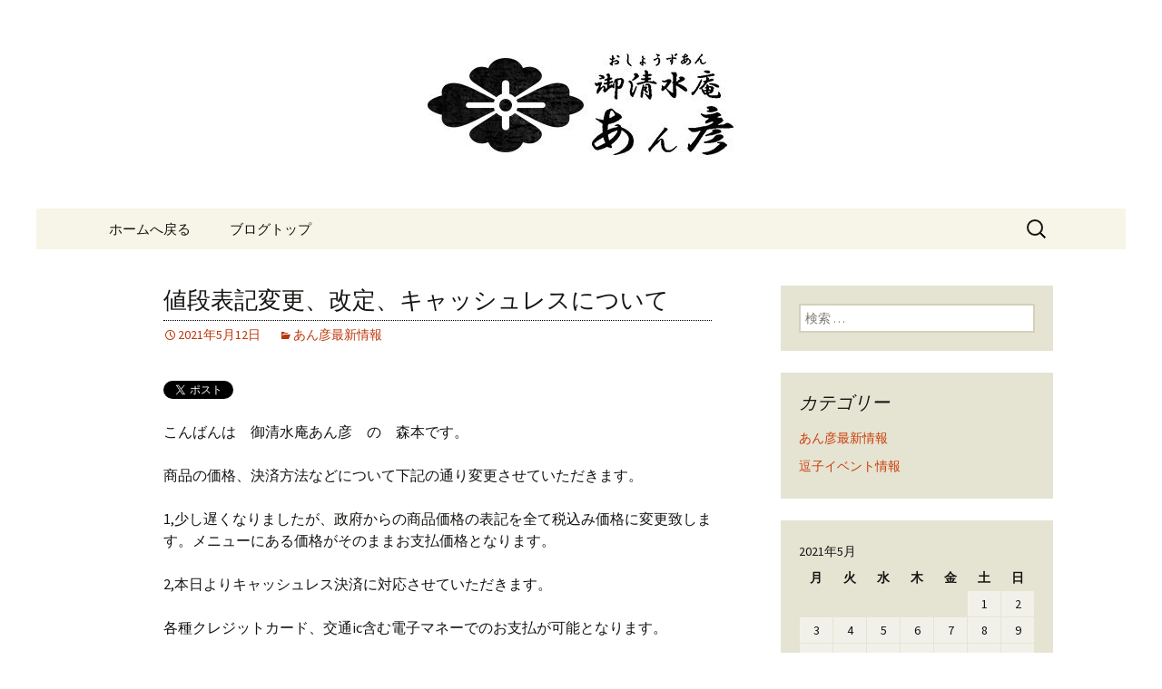

--- FILE ---
content_type: text/html; charset=UTF-8
request_url: https://www.zushi-anhiko.com/fcblog/2021/05/12/%E5%80%A4%E6%AE%B5%E8%A1%A8%E8%A8%98%E5%A4%89%E6%9B%B4%E3%80%81%E6%94%B9%E5%AE%9A%E3%80%81%E3%82%AD%E3%83%A3%E3%83%83%E3%82%B7%E3%83%A5%E3%83%AC%E3%82%B9%E3%81%AB%E3%81%A4%E3%81%84%E3%81%A6/
body_size: 7225
content:
<!DOCTYPE html>
<!--[if IE 7]>
<html class="ie ie7" lang="ja"
	itemscope 
	itemtype="http://schema.org/Article" 
	prefix="og: http://ogp.me/ns#" >
<![endif]-->
<!--[if IE 8]>
<html class="ie ie8" lang="ja"
	itemscope 
	itemtype="http://schema.org/Article" 
	prefix="og: http://ogp.me/ns#" >
<![endif]-->
<!--[if !(IE 7) | !(IE 8)  ]><!-->
<html lang="ja"
	itemscope 
	itemtype="http://schema.org/Article" 
	prefix="og: http://ogp.me/ns#" >
<!--<![endif]-->
<head>
	<meta charset="UTF-8">
	<meta name="viewport" content="width=device-width">
	<title>値段表記変更、改定、キャッシュレスについて | ◆逗子◆&quot;そば席御清水庵　あん彦&quot;よりお知らせ◆</title>
	<link rel="profile" href="https://gmpg.org/xfn/11">
	<link rel="pingback" href="https://www.zushi-anhiko.com/fcblog/xmlrpc.php">
	<!--[if lt IE 9]>
	<script src="https://www.zushi-anhiko.com/fcblog/wp-content/themes/e-connectionZ/js/html5.js"></script>
	<![endif]-->
	
<!-- All in One SEO Pack 2.3.15.3 by Michael Torbert of Semper Fi Web Design[555,610] -->
<meta name="description"  content="こんばんは　御清水庵あん彦　の　森本です。 商品の価格、決済方法などについて下記の通り変更させていただきます。 1,少し遅くなりましたが、政府からの商品価格の表記を全て税込み価格に変更致します。メニューにある価格がそのままお支払価格となります。 2" />

<meta name="keywords"  content="あん彦最新情報" />

<link rel="canonical" href="https://www.zushi-anhiko.com/fcblog/2021/05/12/%e5%80%a4%e6%ae%b5%e8%a1%a8%e8%a8%98%e5%a4%89%e6%9b%b4%e3%80%81%e6%94%b9%e5%ae%9a%e3%80%81%e3%82%ad%e3%83%a3%e3%83%83%e3%82%b7%e3%83%a5%e3%83%ac%e3%82%b9%e3%81%ab%e3%81%a4%e3%81%84%e3%81%a6/" />
<meta property="og:title" content="値段表記変更、改定、キャッシュレスについて | ◆逗子◆&quot;そば席御清水庵　あん彦&quot;よりお知らせ◆" />
<meta property="og:type" content="article" />
<meta property="og:url" content="https://www.zushi-anhiko.com/fcblog/2021/05/12/%e5%80%a4%e6%ae%b5%e8%a1%a8%e8%a8%98%e5%a4%89%e6%9b%b4%e3%80%81%e6%94%b9%e5%ae%9a%e3%80%81%e3%82%ad%e3%83%a3%e3%83%83%e3%82%b7%e3%83%a5%e3%83%ac%e3%82%b9%e3%81%ab%e3%81%a4%e3%81%84%e3%81%a6/" />
<meta property="og:image" content="https://www.zushi-anhiko.com/fcblog/wp-content/uploads/sites/736/2016/09/ogp-300x158.png" />
<meta property="og:site_name" content="◆逗子◆“そば席御清水庵　あん彦”よりお知らせ◆" />
<meta property="og:description" content="こんばんは　御清水庵あん彦　の　森本です。 商品の価格、決済方法などについて下記の通り変更させていただきます。 1,少し遅くなりましたが、政府からの商品価格の表記を全て税込み価格に変更致します。メニューにある価格がそのままお支払価格となります。 2,本日よりキャッシュレス決済に対応させていただきます。 各種クレジットカード、交通ic含む電子マネーでのお支払が可能となります。 QR決済については電子感謝券のみとなりますのでご注意下さい。 3,税込み表記に伴い、原材料、輸送コストの上昇、両替有料化等の影響により、商品価格を変更させていただきます。 現行価格だ粘って参りましたが、油など大幅な値上がりで力及ばず、申し訳ありません。 HP の表記価格については順次改定いたします。 ご理解の程、お願い申し上げます。" />
<meta property="article:published_time" content="2021-05-12T02:08:24Z" />
<meta property="article:modified_time" content="2021-05-12T02:08:36Z" />
<meta name="twitter:card" content="summary" />
<meta name="twitter:title" content="値段表記変更、改定、キャッシュレスについて | ◆逗子◆&quot;そば席御清水庵　あん彦&quot;よりお知らせ◆" />
<meta name="twitter:description" content="こんばんは　御清水庵あん彦　の　森本です。 商品の価格、決済方法などについて下記の通り変更させていただきます。 1,少し遅くなりましたが、政府からの商品価格の表記を全て税込み価格に変更致します。メニューにある価格がそのままお支払価格となります。 2,本日よりキャッシュレス決済に対応させていただきます。 各種クレジットカード、交通ic含む電子マネーでのお支払が可能となります。 QR決済については電子感謝券のみとなりますのでご注意下さい。 3,税込み表記に伴い、原材料、輸送コストの上昇、両替有料化等の影響により、商品価格を変更させていただきます。 現行価格だ粘って参りましたが、油など大幅な値上がりで力及ばず、申し訳ありません。 HP の表記価格については順次改定いたします。 ご理解の程、お願い申し上げます。" />
<meta name="twitter:image" content="https://www.zushi-anhiko.com/fcblog/wp-content/uploads/sites/736/2016/09/ogp-300x158.png" />
<meta itemprop="image" content="https://www.zushi-anhiko.com/fcblog/wp-content/uploads/sites/736/2016/09/ogp-300x158.png" />
<!-- /all in one seo pack -->
<link rel='dns-prefetch' href='//fonts.googleapis.com' />
<link rel='dns-prefetch' href='//s.w.org' />
<link rel="alternate" type="application/rss+xml" title="◆逗子◆“そば席御清水庵　あん彦”よりお知らせ◆ &raquo; フィード" href="https://www.zushi-anhiko.com/fcblog/feed/" />
		<script type="text/javascript">
			window._wpemojiSettings = {"baseUrl":"https:\/\/s.w.org\/images\/core\/emoji\/2.3\/72x72\/","ext":".png","svgUrl":"https:\/\/s.w.org\/images\/core\/emoji\/2.3\/svg\/","svgExt":".svg","source":{"concatemoji":"https:\/\/www.zushi-anhiko.com\/fcblog\/wp-includes\/js\/wp-emoji-release.min.js?ver=4.8"}};
			!function(a,b,c){function d(a){var b,c,d,e,f=String.fromCharCode;if(!k||!k.fillText)return!1;switch(k.clearRect(0,0,j.width,j.height),k.textBaseline="top",k.font="600 32px Arial",a){case"flag":return k.fillText(f(55356,56826,55356,56819),0,0),b=j.toDataURL(),k.clearRect(0,0,j.width,j.height),k.fillText(f(55356,56826,8203,55356,56819),0,0),c=j.toDataURL(),b===c&&(k.clearRect(0,0,j.width,j.height),k.fillText(f(55356,57332,56128,56423,56128,56418,56128,56421,56128,56430,56128,56423,56128,56447),0,0),b=j.toDataURL(),k.clearRect(0,0,j.width,j.height),k.fillText(f(55356,57332,8203,56128,56423,8203,56128,56418,8203,56128,56421,8203,56128,56430,8203,56128,56423,8203,56128,56447),0,0),c=j.toDataURL(),b!==c);case"emoji4":return k.fillText(f(55358,56794,8205,9794,65039),0,0),d=j.toDataURL(),k.clearRect(0,0,j.width,j.height),k.fillText(f(55358,56794,8203,9794,65039),0,0),e=j.toDataURL(),d!==e}return!1}function e(a){var c=b.createElement("script");c.src=a,c.defer=c.type="text/javascript",b.getElementsByTagName("head")[0].appendChild(c)}var f,g,h,i,j=b.createElement("canvas"),k=j.getContext&&j.getContext("2d");for(i=Array("flag","emoji4"),c.supports={everything:!0,everythingExceptFlag:!0},h=0;h<i.length;h++)c.supports[i[h]]=d(i[h]),c.supports.everything=c.supports.everything&&c.supports[i[h]],"flag"!==i[h]&&(c.supports.everythingExceptFlag=c.supports.everythingExceptFlag&&c.supports[i[h]]);c.supports.everythingExceptFlag=c.supports.everythingExceptFlag&&!c.supports.flag,c.DOMReady=!1,c.readyCallback=function(){c.DOMReady=!0},c.supports.everything||(g=function(){c.readyCallback()},b.addEventListener?(b.addEventListener("DOMContentLoaded",g,!1),a.addEventListener("load",g,!1)):(a.attachEvent("onload",g),b.attachEvent("onreadystatechange",function(){"complete"===b.readyState&&c.readyCallback()})),f=c.source||{},f.concatemoji?e(f.concatemoji):f.wpemoji&&f.twemoji&&(e(f.twemoji),e(f.wpemoji)))}(window,document,window._wpemojiSettings);
		</script>
		<style type="text/css">
img.wp-smiley,
img.emoji {
	display: inline !important;
	border: none !important;
	box-shadow: none !important;
	height: 1em !important;
	width: 1em !important;
	margin: 0 .07em !important;
	vertical-align: -0.1em !important;
	background: none !important;
	padding: 0 !important;
}
</style>
<link rel='stylesheet' id='twentythirteen-fonts-css'  href='//fonts.googleapis.com/css?family=Source+Sans+Pro%3A300%2C400%2C700%2C300italic%2C400italic%2C700italic%7CBitter%3A400%2C700&#038;subset=latin%2Clatin-ext' type='text/css' media='all' />
<link rel='stylesheet' id='genericons-css'  href='https://www.zushi-anhiko.com/fcblog/wp-content/themes/e-connectionZ/fonts/genericons.css?ver=2.09' type='text/css' media='all' />
<link rel='stylesheet' id='twentythirteen-style-css'  href='https://www.zushi-anhiko.com/fcblog/wp-content/themes/e-connectionZ/style.css?ver=2013-07-18' type='text/css' media='all' />
<!--[if lt IE 9]>
<link rel='stylesheet' id='twentythirteen-ie-css'  href='https://www.zushi-anhiko.com/fcblog/wp-content/themes/e-connectionZ/css/ie.css?ver=2013-07-18' type='text/css' media='all' />
<![endif]-->
<script type='text/javascript' src='https://www.zushi-anhiko.com/fcblog/wp-includes/js/jquery/jquery.js?ver=1.12.4'></script>
<script type='text/javascript' src='https://www.zushi-anhiko.com/fcblog/wp-includes/js/jquery/jquery-migrate.min.js?ver=1.4.1'></script>
<link rel='https://api.w.org/' href='https://www.zushi-anhiko.com/fcblog/wp-json/' />
<link rel="EditURI" type="application/rsd+xml" title="RSD" href="https://www.zushi-anhiko.com/fcblog/xmlrpc.php?rsd" />
<link rel="wlwmanifest" type="application/wlwmanifest+xml" href="https://www.zushi-anhiko.com/fcblog/wp-includes/wlwmanifest.xml" /> 
<link rel='prev' title='5月12日　今後の営業について' href='https://www.zushi-anhiko.com/fcblog/2021/05/12/5%e6%9c%8812%e6%97%a5%e3%80%80%e4%bb%8a%e5%be%8c%e3%81%ae%e5%96%b6%e6%a5%ad%e3%81%ab%e3%81%a4%e3%81%84%e3%81%a6/' />
<link rel='next' title='時短要請について' href='https://www.zushi-anhiko.com/fcblog/2021/06/21/%e6%99%82%e7%9f%ad%e8%a6%81%e8%ab%8b%e3%81%ab%e3%81%a4%e3%81%84%e3%81%a6/' />
<meta name="generator" content="WordPress 4.8" />
<link rel='shortlink' href='https://www.zushi-anhiko.com/fcblog/?p=252' />
<link rel="alternate" type="application/json+oembed" href="https://www.zushi-anhiko.com/fcblog/wp-json/oembed/1.0/embed?url=https%3A%2F%2Fwww.zushi-anhiko.com%2Ffcblog%2F2021%2F05%2F12%2F%25e5%2580%25a4%25e6%25ae%25b5%25e8%25a1%25a8%25e8%25a8%2598%25e5%25a4%2589%25e6%259b%25b4%25e3%2580%2581%25e6%2594%25b9%25e5%25ae%259a%25e3%2580%2581%25e3%2582%25ad%25e3%2583%25a3%25e3%2583%2583%25e3%2582%25b7%25e3%2583%25a5%25e3%2583%25ac%25e3%2582%25b9%25e3%2581%25ab%25e3%2581%25a4%25e3%2581%2584%25e3%2581%25a6%2F" />
<link rel="alternate" type="text/xml+oembed" href="https://www.zushi-anhiko.com/fcblog/wp-json/oembed/1.0/embed?url=https%3A%2F%2Fwww.zushi-anhiko.com%2Ffcblog%2F2021%2F05%2F12%2F%25e5%2580%25a4%25e6%25ae%25b5%25e8%25a1%25a8%25e8%25a8%2598%25e5%25a4%2589%25e6%259b%25b4%25e3%2580%2581%25e6%2594%25b9%25e5%25ae%259a%25e3%2580%2581%25e3%2582%25ad%25e3%2583%25a3%25e3%2583%2583%25e3%2582%25b7%25e3%2583%25a5%25e3%2583%25ac%25e3%2582%25b9%25e3%2581%25ab%25e3%2581%25a4%25e3%2581%2584%25e3%2581%25a6%2F&#038;format=xml" />

		<!-- GA Google Analytics @ https://m0n.co/ga -->
		<script async src="https://www.googletagmanager.com/gtag/js?id=UA-34418188-94"></script>
		<script>
			window.dataLayer = window.dataLayer || [];
			function gtag(){dataLayer.push(arguments);}
			gtag('js', new Date());
			gtag('config', 'UA-34418188-94');
		</script>

	
<!-- BEGIN: WP Social Bookmarking Light HEAD --><script>
    (function (d, s, id) {
        var js, fjs = d.getElementsByTagName(s)[0];
        if (d.getElementById(id)) return;
        js = d.createElement(s);
        js.id = id;
        js.src = "//connect.facebook.net/ja_JP/sdk.js#xfbml=1&version=v2.7";
        fjs.parentNode.insertBefore(js, fjs);
    }(document, 'script', 'facebook-jssdk'));
</script>
<style type="text/css">.wp_social_bookmarking_light{
    border: 0 !important;
    padding: 10px 0 20px 0 !important;
    margin: 0 !important;
}
.wp_social_bookmarking_light div{
    float: left !important;
    border: 0 !important;
    padding: 0 !important;
    margin: 0 5px 0px 0 !important;
    min-height: 30px !important;
    line-height: 18px !important;
    text-indent: 0 !important;
}
.wp_social_bookmarking_light img{
    border: 0 !important;
    padding: 0;
    margin: 0;
    vertical-align: top !important;
}
.wp_social_bookmarking_light_clear{
    clear: both !important;
}
#fb-root{
    display: none;
}
.wsbl_twitter{
    width: 100px;
}
.wsbl_facebook_like iframe{
    max-width: none !important;
}
</style>
<!-- END: WP Social Bookmarking Light HEAD -->
	<style type="text/css" id="twentythirteen-header-css">
			.site-header {
			background: url(https://www.zushi-anhiko.com/fcblog/wp-content/uploads/sites/736/2016/09/cropped-head.jpg) no-repeat scroll top;
			background-size: 1600px auto;
		}
			.site-title,
		.site-description {
			position: absolute;
			clip: rect(1px 1px 1px 1px); /* IE7 */
			clip: rect(1px, 1px, 1px, 1px);
		}
		</style>
	    </head>

<body class="post-template-default single single-post postid-252 single-format-standard single-author sidebar">
<div class=" ">

	<div id="page" class="hfeed site">
		<header id="masthead" class="site-header" role="banner">
			<a class="home-link" href="https://www.zushi-anhiko.com/fcblog/" title="◆逗子◆“そば席御清水庵　あん彦”よりお知らせ◆" rel="home">
				<h1 class="site-title">◆逗子◆“そば席御清水庵　あん彦”よりお知らせ◆</h1>
				<h2 class="site-description">◆逗子◆“そば席御清水庵　あん彦”よりお知らせ◆より最新情報をお届けします。</h2>
			</a>

	<div id="navbar" class="navbar">
				<nav id="site-navigation" class="navigation main-navigation" role="navigation">
					<h3 class="menu-toggle">メニュー</h3>
					<a class="screen-reader-text skip-link" href="#content" title="コンテンツへ移動">コンテンツへ移動</a>
					<div class="menu-%e3%83%a1%e3%83%8b%e3%83%a5%e3%83%bc-container"><ul id="menu-%e3%83%a1%e3%83%8b%e3%83%a5%e3%83%bc" class="nav-menu"><li id="menu-item-6" class="menu-item menu-item-type-custom menu-item-object-custom menu-item-6"><a href="https://www.zushi-anhiko.com/">ホームへ戻る</a></li>
<li id="menu-item-7" class="menu-item menu-item-type-custom menu-item-object-custom menu-item-home menu-item-7"><a href="https://www.zushi-anhiko.com/fcblog">ブログトップ</a></li>
</ul></div>					<form role="search" method="get" class="search-form" action="https://www.zushi-anhiko.com/fcblog/">
				<label>
					<span class="screen-reader-text">検索:</span>
					<input type="search" class="search-field" placeholder="検索 &hellip;" value="" name="s" />
				</label>
				<input type="submit" class="search-submit" value="検索" />
			</form>				</nav><!-- #site-navigation -->
			</div><!-- #navbar -->

		</header><!-- #masthead -->

		<div id="main" class="site-main">

	<div id="primary" class="content-area">
		<div id="content" class="site-content" role="main">

						
				
<article id="post-252" class="post-252 post type-post status-publish format-standard hentry category-news">
	<header class="entry-header">
		
				<h1 class="entry-title">値段表記変更、改定、キャッシュレスについて</h1>
		
		<div class="entry-meta">
			<span class="date"><a href="https://www.zushi-anhiko.com/fcblog/2021/05/12/%e5%80%a4%e6%ae%b5%e8%a1%a8%e8%a8%98%e5%a4%89%e6%9b%b4%e3%80%81%e6%94%b9%e5%ae%9a%e3%80%81%e3%82%ad%e3%83%a3%e3%83%83%e3%82%b7%e3%83%a5%e3%83%ac%e3%82%b9%e3%81%ab%e3%81%a4%e3%81%84%e3%81%a6/" title="値段表記変更、改定、キャッシュレスについて へのパーマリンク" rel="bookmark"><time class="entry-date date updated" datetime="2021-05-12T02:08:24+00:00">2021年5月12日</time></a></span><span class="categories-links"><a href="https://www.zushi-anhiko.com/fcblog/category/news/" rel="category tag">あん彦最新情報</a></span><span class="author vcard"><a class="url fn n" href="https://www.zushi-anhiko.com/fcblog/author/zushi-anhiko/" title="zushi-anhiko の投稿をすべて表示" rel="author">zushi-anhiko</a></span>					</div><!-- .entry-meta -->
	</header><!-- .entry-header -->

		<div class="entry-content">
		<div class='wp_social_bookmarking_light'>        <div class="wsbl_twitter"><a href="https://twitter.com/share" class="twitter-share-button" data-url="https://www.zushi-anhiko.com/fcblog/2021/05/12/%e5%80%a4%e6%ae%b5%e8%a1%a8%e8%a8%98%e5%a4%89%e6%9b%b4%e3%80%81%e6%94%b9%e5%ae%9a%e3%80%81%e3%82%ad%e3%83%a3%e3%83%83%e3%82%b7%e3%83%a5%e3%83%ac%e3%82%b9%e3%81%ab%e3%81%a4%e3%81%84%e3%81%a6/" data-text="値段表記変更、改定、キャッシュレスについて" data-lang="ja">Tweet</a></div>        <div class="wsbl_facebook_like"><div id="fb-root"></div><fb:like href="https://www.zushi-anhiko.com/fcblog/2021/05/12/%e5%80%a4%e6%ae%b5%e8%a1%a8%e8%a8%98%e5%a4%89%e6%9b%b4%e3%80%81%e6%94%b9%e5%ae%9a%e3%80%81%e3%82%ad%e3%83%a3%e3%83%83%e3%82%b7%e3%83%a5%e3%83%ac%e3%82%b9%e3%81%ab%e3%81%a4%e3%81%84%e3%81%a6/" layout="button_count" action="like" width="100" share="false" show_faces="false" ></fb:like></div>        <div class="wsbl_google_plus_one"><g:plusone size="medium" annotation="none" href="https://www.zushi-anhiko.com/fcblog/2021/05/12/%e5%80%a4%e6%ae%b5%e8%a1%a8%e8%a8%98%e5%a4%89%e6%9b%b4%e3%80%81%e6%94%b9%e5%ae%9a%e3%80%81%e3%82%ad%e3%83%a3%e3%83%83%e3%82%b7%e3%83%a5%e3%83%ac%e3%82%b9%e3%81%ab%e3%81%a4%e3%81%84%e3%81%a6/" ></g:plusone></div></div>
<br class='wp_social_bookmarking_light_clear' />
<p>こんばんは　御清水庵あん彦　の　森本です。</p>
<p>商品の価格、決済方法などについて下記の通り変更させていただきます。</p>
<p>1,少し遅くなりましたが、政府からの商品価格の表記を全て税込み価格に変更致します。メニューにある価格がそのままお支払価格となります。</p>
<p>2,本日よりキャッシュレス決済に対応させていただきます。</p>
<p>各種クレジットカード、交通ic含む電子マネーでのお支払が可能となります。</p>
<p>QR決済については電子感謝券のみとなりますのでご注意下さい。</p>
<p>3,税込み表記に伴い、原材料、輸送コストの上昇、両替有料化等の影響により、商品価格を変更させていただきます。</p>
<p>現行価格だ粘って参りましたが、油など大幅な値上がりで力及ばず、申し訳ありません。</p>
<p>HP の表記価格については順次改定いたします。</p>
<p>ご理解の程、お願い申し上げます。</p>
			</div><!-- .entry-content -->
	
	<footer class="entry-meta">
		
			</footer><!-- .entry-meta -->
</article><!-- #post -->
					<nav class="navigation post-navigation" role="navigation">
		<h1 class="screen-reader-text">投稿ナビゲーション</h1>
		<div class="nav-links">

			<a href="https://www.zushi-anhiko.com/fcblog/2021/05/12/5%e6%9c%8812%e6%97%a5%e3%80%80%e4%bb%8a%e5%be%8c%e3%81%ae%e5%96%b6%e6%a5%ad%e3%81%ab%e3%81%a4%e3%81%84%e3%81%a6/" rel="prev"><span class="meta-nav">&larr;</span> 5月12日　今後の営業について</a>			<a href="https://www.zushi-anhiko.com/fcblog/2021/06/21/%e6%99%82%e7%9f%ad%e8%a6%81%e8%ab%8b%e3%81%ab%e3%81%a4%e3%81%84%e3%81%a6/" rel="next">時短要請について <span class="meta-nav">&rarr;</span></a>
		</div><!-- .nav-links -->
	</nav><!-- .navigation -->
					
			
		</div><!-- #content -->
	</div><!-- #primary -->

	<div id="tertiary" class="sidebar-container" role="complementary">
		<div class="sidebar-inner">
			<div class="widget-area">
				<aside id="search-2" class="widget widget_search"><form role="search" method="get" class="search-form" action="https://www.zushi-anhiko.com/fcblog/">
				<label>
					<span class="screen-reader-text">検索:</span>
					<input type="search" class="search-field" placeholder="検索 &hellip;" value="" name="s" />
				</label>
				<input type="submit" class="search-submit" value="検索" />
			</form></aside><aside id="categories-2" class="widget widget_categories"><h3 class="widget-title">カテゴリー</h3>		<ul>
	<li class="cat-item cat-item-1"><a href="https://www.zushi-anhiko.com/fcblog/category/news/" >あん彦最新情報</a>
</li>
	<li class="cat-item cat-item-2"><a href="https://www.zushi-anhiko.com/fcblog/category/event/" >逗子イベント情報</a>
</li>
		</ul>
</aside><aside id="calendar-2" class="widget widget_calendar"><div id="calendar_wrap" class="calendar_wrap"><table id="wp-calendar">
	<caption>2021年5月</caption>
	<thead>
	<tr>
		<th scope="col" title="月曜日">月</th>
		<th scope="col" title="火曜日">火</th>
		<th scope="col" title="水曜日">水</th>
		<th scope="col" title="木曜日">木</th>
		<th scope="col" title="金曜日">金</th>
		<th scope="col" title="土曜日">土</th>
		<th scope="col" title="日曜日">日</th>
	</tr>
	</thead>

	<tfoot>
	<tr>
		<td colspan="3" id="prev"><a href="https://www.zushi-anhiko.com/fcblog/2021/03/">&laquo; 3月</a></td>
		<td class="pad">&nbsp;</td>
		<td colspan="3" id="next"><a href="https://www.zushi-anhiko.com/fcblog/2021/06/">6月 &raquo;</a></td>
	</tr>
	</tfoot>

	<tbody>
	<tr>
		<td colspan="5" class="pad">&nbsp;</td><td>1</td><td>2</td>
	</tr>
	<tr>
		<td>3</td><td>4</td><td>5</td><td>6</td><td>7</td><td>8</td><td>9</td>
	</tr>
	<tr>
		<td>10</td><td>11</td><td><a href="https://www.zushi-anhiko.com/fcblog/2021/05/12/" aria-label="2021年5月12日 に投稿を公開">12</a></td><td>13</td><td>14</td><td>15</td><td>16</td>
	</tr>
	<tr>
		<td>17</td><td>18</td><td>19</td><td>20</td><td>21</td><td>22</td><td>23</td>
	</tr>
	<tr>
		<td>24</td><td>25</td><td>26</td><td>27</td><td>28</td><td>29</td><td>30</td>
	</tr>
	<tr>
		<td>31</td>
		<td class="pad" colspan="6">&nbsp;</td>
	</tr>
	</tbody>
	</table></div></aside>		<aside id="recent-posts-2" class="widget widget_recent_entries">		<h3 class="widget-title">最近の投稿</h3>		<ul>
					<li>
				<a href="https://www.zushi-anhiko.com/fcblog/2025/01/08/%e6%96%b0%e5%b9%b4%e3%80%81%e5%96%b6%e6%a5%ad%e9%96%8b%e5%a7%8b%e3%80%81%e3%82%bf%e3%83%83%e3%83%81%e6%b1%ba%e6%b8%88%e3%81%ae%e3%81%8a%e7%9f%a5%e3%82%89%e3%81%9b/">新年、営業開始、タッチ決済のお知らせ</a>
						</li>
					<li>
				<a href="https://www.zushi-anhiko.com/fcblog/2024/11/28/2024%e5%b9%b4%e6%9c%ab%e3%81%a8%e5%b9%b4%e5%a7%8b%e3%81%ae%e5%96%b6%e6%a5%ad%e3%81%ab%e3%81%a4%e3%81%84%e3%81%a6/">2024年末と年始の営業について</a>
						</li>
					<li>
				<a href="https://www.zushi-anhiko.com/fcblog/2023/12/18/%e5%a4%a7%e6%99%a6%e6%97%a5%e3%80%81%e5%b9%b4%e6%9c%ab%e5%b9%b4%e5%a7%8b%e3%81%ae%e5%96%b6%e6%a5%ad%e3%81%ab%e3%81%a4%e3%81%84%e3%81%a6/">大晦日、年末年始の営業について</a>
						</li>
					<li>
				<a href="https://www.zushi-anhiko.com/fcblog/2023/04/28/%e8%87%a8%e6%99%82%e4%bc%91%e6%a5%ad%e3%81%ab%e3%81%a4%e3%81%84%e3%81%a6-2/">臨時休業について</a>
						</li>
					<li>
				<a href="https://www.zushi-anhiko.com/fcblog/2022/12/23/%e5%b9%b4%e6%9c%ab%e5%b9%b4%e5%a7%8b%e3%81%ae%e5%96%b6%e6%a5%ad%e3%81%ab%e3%81%a4%e3%81%84%e3%81%a6-6/">年末年始の営業について</a>
						</li>
				</ul>
		</aside>		<aside id="archives-2" class="widget widget_archive"><h3 class="widget-title">アーカイブ</h3>		<ul>
			<li><a href='https://www.zushi-anhiko.com/fcblog/2025/01/'>2025年1月</a></li>
	<li><a href='https://www.zushi-anhiko.com/fcblog/2024/11/'>2024年11月</a></li>
	<li><a href='https://www.zushi-anhiko.com/fcblog/2023/12/'>2023年12月</a></li>
	<li><a href='https://www.zushi-anhiko.com/fcblog/2023/04/'>2023年4月</a></li>
	<li><a href='https://www.zushi-anhiko.com/fcblog/2022/12/'>2022年12月</a></li>
	<li><a href='https://www.zushi-anhiko.com/fcblog/2022/07/'>2022年7月</a></li>
	<li><a href='https://www.zushi-anhiko.com/fcblog/2022/01/'>2022年1月</a></li>
	<li><a href='https://www.zushi-anhiko.com/fcblog/2021/12/'>2021年12月</a></li>
	<li><a href='https://www.zushi-anhiko.com/fcblog/2021/11/'>2021年11月</a></li>
	<li><a href='https://www.zushi-anhiko.com/fcblog/2021/09/'>2021年9月</a></li>
	<li><a href='https://www.zushi-anhiko.com/fcblog/2021/06/'>2021年6月</a></li>
	<li><a href='https://www.zushi-anhiko.com/fcblog/2021/05/'>2021年5月</a></li>
	<li><a href='https://www.zushi-anhiko.com/fcblog/2021/03/'>2021年3月</a></li>
	<li><a href='https://www.zushi-anhiko.com/fcblog/2021/02/'>2021年2月</a></li>
	<li><a href='https://www.zushi-anhiko.com/fcblog/2021/01/'>2021年1月</a></li>
	<li><a href='https://www.zushi-anhiko.com/fcblog/2020/12/'>2020年12月</a></li>
	<li><a href='https://www.zushi-anhiko.com/fcblog/2020/09/'>2020年9月</a></li>
	<li><a href='https://www.zushi-anhiko.com/fcblog/2020/05/'>2020年5月</a></li>
	<li><a href='https://www.zushi-anhiko.com/fcblog/2020/03/'>2020年3月</a></li>
	<li><a href='https://www.zushi-anhiko.com/fcblog/2019/12/'>2019年12月</a></li>
	<li><a href='https://www.zushi-anhiko.com/fcblog/2019/11/'>2019年11月</a></li>
	<li><a href='https://www.zushi-anhiko.com/fcblog/2019/10/'>2019年10月</a></li>
	<li><a href='https://www.zushi-anhiko.com/fcblog/2019/07/'>2019年7月</a></li>
	<li><a href='https://www.zushi-anhiko.com/fcblog/2019/04/'>2019年4月</a></li>
	<li><a href='https://www.zushi-anhiko.com/fcblog/2019/03/'>2019年3月</a></li>
	<li><a href='https://www.zushi-anhiko.com/fcblog/2019/02/'>2019年2月</a></li>
	<li><a href='https://www.zushi-anhiko.com/fcblog/2018/12/'>2018年12月</a></li>
	<li><a href='https://www.zushi-anhiko.com/fcblog/2018/11/'>2018年11月</a></li>
	<li><a href='https://www.zushi-anhiko.com/fcblog/2018/09/'>2018年9月</a></li>
	<li><a href='https://www.zushi-anhiko.com/fcblog/2018/08/'>2018年8月</a></li>
	<li><a href='https://www.zushi-anhiko.com/fcblog/2018/06/'>2018年6月</a></li>
	<li><a href='https://www.zushi-anhiko.com/fcblog/2018/05/'>2018年5月</a></li>
	<li><a href='https://www.zushi-anhiko.com/fcblog/2018/04/'>2018年4月</a></li>
	<li><a href='https://www.zushi-anhiko.com/fcblog/2018/03/'>2018年3月</a></li>
	<li><a href='https://www.zushi-anhiko.com/fcblog/2018/02/'>2018年2月</a></li>
	<li><a href='https://www.zushi-anhiko.com/fcblog/2018/01/'>2018年1月</a></li>
	<li><a href='https://www.zushi-anhiko.com/fcblog/2017/12/'>2017年12月</a></li>
	<li><a href='https://www.zushi-anhiko.com/fcblog/2017/11/'>2017年11月</a></li>
	<li><a href='https://www.zushi-anhiko.com/fcblog/2017/10/'>2017年10月</a></li>
	<li><a href='https://www.zushi-anhiko.com/fcblog/2017/09/'>2017年9月</a></li>
	<li><a href='https://www.zushi-anhiko.com/fcblog/2017/08/'>2017年8月</a></li>
	<li><a href='https://www.zushi-anhiko.com/fcblog/2017/07/'>2017年7月</a></li>
	<li><a href='https://www.zushi-anhiko.com/fcblog/2017/06/'>2017年6月</a></li>
	<li><a href='https://www.zushi-anhiko.com/fcblog/2017/05/'>2017年5月</a></li>
	<li><a href='https://www.zushi-anhiko.com/fcblog/2017/04/'>2017年4月</a></li>
	<li><a href='https://www.zushi-anhiko.com/fcblog/2017/03/'>2017年3月</a></li>
	<li><a href='https://www.zushi-anhiko.com/fcblog/2017/02/'>2017年2月</a></li>
	<li><a href='https://www.zushi-anhiko.com/fcblog/2017/01/'>2017年1月</a></li>
	<li><a href='https://www.zushi-anhiko.com/fcblog/2016/12/'>2016年12月</a></li>
	<li><a href='https://www.zushi-anhiko.com/fcblog/2016/11/'>2016年11月</a></li>
	<li><a href='https://www.zushi-anhiko.com/fcblog/2016/10/'>2016年10月</a></li>
		</ul>
		</aside>			</div><!-- .widget-area -->
		</div><!-- .sidebar-inner -->
	</div><!-- #tertiary -->

		</div><!-- #main -->
		<footer id="colophon" class="site-footer" role="contentinfo">
			
			<div class="site-info">

Copyright (C) <a href="https://www.zushi-anhiko.com/fcblog" title="◆逗子◆“そば席御清水庵　あん彦”よりお知らせ◆">◆逗子◆“そば席御清水庵　あん彦”よりお知らせ◆</a>. All Rights Reserved.
			</div><!-- .site-info -->
		</footer><!-- #colophon -->
	</div><!-- #page -->
    
   

	
<!-- BEGIN: WP Social Bookmarking Light FOOTER -->    <script>!function(d,s,id){var js,fjs=d.getElementsByTagName(s)[0],p=/^http:/.test(d.location)?'http':'https';if(!d.getElementById(id)){js=d.createElement(s);js.id=id;js.src=p+'://platform.twitter.com/widgets.js';fjs.parentNode.insertBefore(js,fjs);}}(document, 'script', 'twitter-wjs');</script>    <script src="https://apis.google.com/js/platform.js" async defer>
        {lang: "ja"}
    </script><!-- END: WP Social Bookmarking Light FOOTER -->
<script type='text/javascript' src='https://www.zushi-anhiko.com/fcblog/wp-content/themes/e-connectionZ/js/functions.js?ver=2013-07-18'></script>
<script type='text/javascript' src='https://www.zushi-anhiko.com/fcblog/wp-includes/js/wp-embed.min.js?ver=4.8'></script>
    
    
     </div>
<script defer src="https://static.cloudflareinsights.com/beacon.min.js/vcd15cbe7772f49c399c6a5babf22c1241717689176015" integrity="sha512-ZpsOmlRQV6y907TI0dKBHq9Md29nnaEIPlkf84rnaERnq6zvWvPUqr2ft8M1aS28oN72PdrCzSjY4U6VaAw1EQ==" data-cf-beacon='{"version":"2024.11.0","token":"f0ad1e8128254f5ebad3a883efd9d518","r":1,"server_timing":{"name":{"cfCacheStatus":true,"cfEdge":true,"cfExtPri":true,"cfL4":true,"cfOrigin":true,"cfSpeedBrain":true},"location_startswith":null}}' crossorigin="anonymous"></script>
</body>
</html>

--- FILE ---
content_type: text/html; charset=utf-8
request_url: https://accounts.google.com/o/oauth2/postmessageRelay?parent=https%3A%2F%2Fwww.zushi-anhiko.com&jsh=m%3B%2F_%2Fscs%2Fabc-static%2F_%2Fjs%2Fk%3Dgapi.lb.en.OE6tiwO4KJo.O%2Fd%3D1%2Frs%3DAHpOoo_Itz6IAL6GO-n8kgAepm47TBsg1Q%2Fm%3D__features__
body_size: 160
content:
<!DOCTYPE html><html><head><title></title><meta http-equiv="content-type" content="text/html; charset=utf-8"><meta http-equiv="X-UA-Compatible" content="IE=edge"><meta name="viewport" content="width=device-width, initial-scale=1, minimum-scale=1, maximum-scale=1, user-scalable=0"><script src='https://ssl.gstatic.com/accounts/o/2580342461-postmessagerelay.js' nonce="qqNICro2aY7SmJ1ppEumVw"></script></head><body><script type="text/javascript" src="https://apis.google.com/js/rpc:shindig_random.js?onload=init" nonce="qqNICro2aY7SmJ1ppEumVw"></script></body></html>